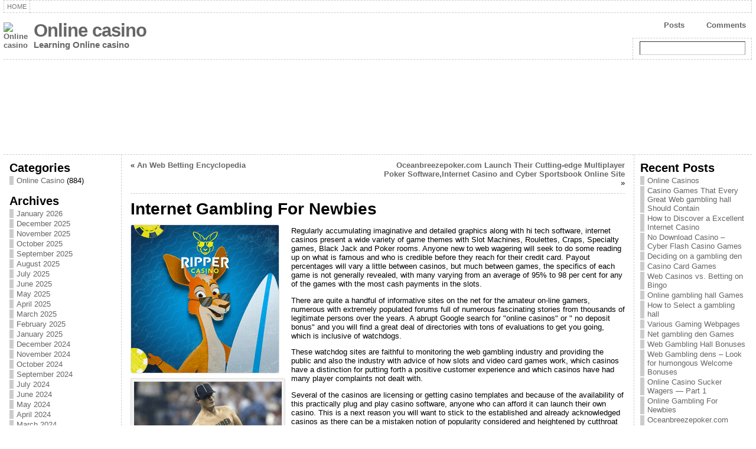

--- FILE ---
content_type: text/html; charset=UTF-8
request_url: http://evenbiggermoney.com/2023/03/13/internet-gambling-for-newbies-3/
body_size: 70236
content:
<!DOCTYPE html PUBLIC "-//W3C//DTD XHTML 1.0 Strict//EN" "http://www.w3.org/TR/xhtml1/DTD/xhtml1-strict.dtd">
<html xmlns="http://www.w3.org/1999/xhtml" dir="ltr" lang="en-US">
<head><meta http-equiv="Content-Type" content="text/html; charset=UTF-8" />
<meta http-equiv="X-UA-Compatible" content="IE=EmulateIE7" />
<title>Internet Gambling For Newbies &laquo; Online casino </title>
<link rel="shortcut icon" href="http://evenbiggermoney.com/wp-content/themes/atahualpa/images/favicon/20-favicon.ico" />
<link rel="canonical" href="http://evenbiggermoney.com/2023/03/13/internet-gambling-for-newbies-3/" />
<link rel="alternate" type="application/rss+xml" title="Online casino  RSS Feed" href="http://evenbiggermoney.com/feed/" />
<link rel="alternate" type="application/atom+xml" title="Online casino  Atom Feed" href="http://evenbiggermoney.com/feed/atom/" />
<link rel="pingback" href="http://evenbiggermoney.com/xmlrpc.php" />
<script type="text/javascript" src="http://evenbiggermoney.com/wp-includes/js/jquery/jquery.js?ver=1.2.6"></script>
<link rel="alternate" type="application/rss+xml" title="Online casino  &raquo; Internet Gambling For Newbies Comments Feed" href="http://evenbiggermoney.com/2023/03/13/internet-gambling-for-newbies-3/feed/" />
<script type='text/javascript' src='http://evenbiggermoney.com/wp-includes/js/comment-reply.js?ver=20090102'></script>
<link rel="EditURI" type="application/rsd+xml" title="RSD" href="http://evenbiggermoney.com/xmlrpc.php?rsd" />
<link rel="wlwmanifest" type="application/wlwmanifest+xml" href="http://evenbiggermoney.com/wp-includes/wlwmanifest.xml" /> 
<link rel='index' title='Online casino ' href='http://evenbiggermoney.com' />
<link rel='start' title='Useful Gaming Hints, Tricks' href='http://evenbiggermoney.com/2008/05/24/useful-gaming-hints-tricks/' />
<link rel='prev' title='Oceanbreezepoker.com Launch Their Cutting-edge Multiplayer Poker Software,Internet Casino and  Cyber Sportsbook Online Site' href='http://evenbiggermoney.com/2023/03/07/oceanbreezepoker-com-launch-their-cutting-edge-multiplayer-poker-softwareinternet-casino-and-cyber-sportsbook-online-site/' />
<link rel='next' title='An Web Betting Encyclopedia' href='http://evenbiggermoney.com/2023/03/27/an-web-betting-encyclopedia/' />
<meta name="generator" content="WordPress 2.8.4" />
<style type="text/css">body{text-align:center;margin:0;padding:0;font-family:tahoma,arial,sans-serif;font-size:0.8em;color:#000000;background:#ffffff}a:link,a:visited,a:active{color:#666666;font-weight:bold;text-decoration:none;}a:hover{color:#cc0000;font-weight:bold;text-decoration:underline;}ul,ol,dl,p,h1,h2,h3,h4,h5,h6{margin-top:10px;margin-bottom:10px;padding-top:0;padding-bottom:0}ul ul,ul ol,ol ul,ol ol{margin-top:0;margin-bottom:0}h1{font-size:2.15em;font-weight:bold}h2{font-size:1.85em;font-weight:bold}h3{font-size:1.6em;font-weight:bold;}h4{font-size:1.4em}h5{font-size:1.2em}h6{font-size:1em}code,pre{font-family:"Courier New",Courier,monospace;font-size:1em}pre{overflow:auto;word-wrap:normal;padding-bottom:1.5em;overflow-y:hidden;width:99%}abbr[title],acronym[title]{border-bottom:1px dotted}hr{display:block;height:2px;border:none;margin:0.5em auto;color:#cccccc;background-color:#cccccc}table{font-size:1em;}div.post,ul.commentlist li,ol.commentlist li{word-wrap:break-word;}pre,.wp_syntax{word-wrap:normal;}div#wrapper{text-align:center;margin-left:auto;margin-right:auto;display:block;width:99%}div#container{padding:0;width:auto;margin-left:auto;margin-right:auto;text-align:left;display:block}table#layout{font-size:100%;width:100%;table-layout:fixed}.colone{width:200px}.colone-inner{width:200px}.coltwo{width:100% }.colthree-inner{width:200px}.colthree{width:200px}td#header{width:auto;padding:0}table#logoarea,table#logoarea tr,table#logoarea td{margin:0;padding:0;background:none;border:0}table#logoarea{width:100%;border-spacing:0px}img.logo{display:block;margin:0 10px 0 0}td.logoarea-logo{width:1%}h1.blogtitle,h2.blogtitle{display:block;margin:0;padding:0;letter-spacing:-1px;line-height:1.0em;font-family:tahoma,arial,sans-serif;font-size:240%}h1.blogtitle a:link,h1.blogtitle a:visited,h1.blogtitle a:active,h2.blogtitle a:link,h2.blogtitle a:visited,h2.blogtitle a:active{text-decoration:none;color:#666666;font-weight:bold}h1.blogtitle a:hover,h2.blogtitle a:hover{text-decoration:none;color:#000000;font-weight:bold}p.tagline{margin:0;padding:0;font-size:1.2em;font-weight:bold;color:#666666}td.feed-icons{white-space:nowrap;}div.rss-box{height:1%;display:block;padding:10px 0 10px 10px;margin:0;width:280px}a.comments-icon{background:transparent url(http://evenbiggermoney.com/wp-content/themes/atahualpa/images/comment-feed-small.gif) no-repeat scroll 0;height:22px;line-height:22px;margin:0 10px 0 0;padding-left:27px;display:block;text-decoration:none;float:right;white-space:nowrap}a.posts-icon{background:transparent url(http://evenbiggermoney.com/wp-content/themes/atahualpa/images/post-feed-small.gif) no-repeat scroll 0;height:22px;line-height:22px;margin:0 10px 0 0;padding-left:25px;display:block;text-decoration:none;float:right;white-space:nowrap}a.email-icon{background:transparent url(http://evenbiggermoney.com/wp-content/themes/atahualpa/images/email-feed-small.gif) no-repeat scroll 0;height:22px;line-height:22px;margin:0 10px 0 0;padding-left:28px;display:block;text-decoration:none;float:right;white-space:nowrap}td.search-box{height:1%}div.searchbox{height:35px;border:1px dashed #cccccc;border-bottom:0;width:200px;margin:0;padding:0}div.searchbox-form{margin:5px 10px 5px 10px}div.horbar1,div.horbar2{font-size:1px;clear:both;display:block;position:relative;padding:0;margin:0;width:100%;}div.horbar1{height:5px;background:#ffffff;border-top:dashed 1px #cccccc}div.horbar2{height:5px;background:#ffffff;border-bottom:dashed 1px #cccccc}div.header-image-container{position:relative;margin:0;padding:0;height:150px;}div.opacityleft{position:absolute;z-index:2;top:0;left:0;background-color:#ffffff;height:150px;width:200px;filter:alpha(opacity=40);-moz-opacity:.40;opacity:.40}div.opacityright{position:absolute;z-index:2;top:0;right:0;background-color:#ffffff;height:150px;width:200px;filter:alpha(opacity=40);-moz-opacity:.40;opacity:.40}a.divclick:link,a.divclick:visited,a.divclick:active,a.divclick:hover{width:100%;height:100%;display:block;text-decoration:none}td#left{vertical-align:top;border-right:dashed 1px #CCCCCC;padding:10px 10px 10px 10px;background:#ffffff}td#left-inner{vertical-align:top;border-right:dashed 1px #CCCCCC;padding:10px 10px 10px 10px;background:#ffffff}td#right{vertical-align:top;border-left:dashed 1px #CCCCCC;padding:10px 10px 10px 10px;background:#ffffff}td#right-inner{vertical-align:top;border-left:dashed 1px #CCCCCC;padding:10px 10px 10px 10px;background:#ffffff}td#middle{vertical-align:top;width:100%;padding:10px 15px}td#footer{width:auto;background-color:#ffffff;border-top:dashed 1px #cccccc;padding:10px;text-align:center;color:#777777;font-size:95%}td#footer a:link,td#footer a:visited,td#footer a:active{text-decoration:none;color:#777777;font-weight:normal}td#footer a:hover{text-decoration:none;color:#777777;font-weight:normal}div.widget{display:block;width:auto;margin:0 0 15px 0}div.widget-title{display:block;width:auto}div.widget-title h3,td#left h3.tw-widgettitle,td#right h3.tw-widgettitle,td#left ul.tw-nav-list,td#right ul.tw-nav-list{padding:0;margin:0;font-size:1.6em;font-weight:bold}div.widget-content{display:block;width:auto}div.widget select{width:98%;margin-top:5px;}div.widget ul{list-style-type:none;margin:0;padding:0;width:auto}div.widget ul li{display:block;margin:2px 0 2px 0px;padding:0 0 0 5px;border-left:solid 7px #cccccc}div.widget ul li:hover,div.widget ul li.sfhover{display:block;width:auto;border-left:solid 7px #000000;}div.widget ul li ul li{margin:2px 0 2px 5px;padding:0 0 0 5px;border-left:solid 7px #cccccc;}div.widget ul li ul li:hover,div.widget ul li ul li.sfhover{border-left:solid 7px #000000;}div.widget ul li ul li ul li{margin:2px 0 2px 5px;padding:0 0 0 5px;border-left:solid 7px #cccccc;}div.widget ul li ul li ul li:hover,div.widget ul li ul li ul li.sfhover{border-left:solid 7px #000000;}div.widget ul li a:link,div.widget ul li a:visited,div.widget ul li a:active{text-decoration:none;font-weight:normal;color:#666666;font-weight:normal;}div.widget ul li ul li a:link,div.widget ul li ul li a:visited,div.widget ul li ul li a:active{color:#666666;font-weight:normal;}div.widget ul li ul li ul li a:link,div.widget ul li ul li ul li a:visited,div.widget ul li ul li ul li a:active{color:#666666;font-weight:normal;}div.widget ul li a:hover{color:#000000;}div.widget ul li ul li a:hover{color:#000000;}div.widget ul li ul li ul li a:hover{color:#000000;}div.widget ul li a:link,div.widget ul li a:visited,div.widget ul li a:active,div.widget ul li a:hover{display:inline}* html div.widget ul li a:link,* html div.widget ul li a:visited,* html div.widget ul li a:active,* html div.widget ul li a:hover{height:1%;} div.widget_pages ul li,div.widget_categories ul li{border-left:0 !important;padding:0 !important}div.widget_pages ul li a:link,div.widget_pages ul li a:visited,div.widget_pages ul li a:active,div.widget_categories ul li a:link,div.widget_categories ul li a:visited,div.widget_categories ul li a:active{padding:0 0 0 5px;border-left:solid 7px #cccccc}div.widget_pages ul li a:hover,div.widget_categories ul li a:hover{border-left:solid 7px #000000;}div.widget_pages ul li ul li a:link,div.widget_pages ul li ul li a:visited,div.widget_pages ul li ul li a:active,div.widget_categories ul li ul li a:link,div.widget_categories ul li ul li a:visited,div.widget_categories ul li ul li a:active{padding:0 0 0 5px;border-left:solid 7px #cccccc}div.widget_pages ul li ul li a:hover,div.widget_categories ul li ul li a:hover{border-left:solid 7px #000000;}div.widget_pages ul li ul li ul li a:link,div.widget_pages ul li ul li ul li a:visited,div.widget_pages ul li ul li ul li a:active,div.widget_categories ul li ul li ul li a:link,div.widget_categories ul li ul li ul li a:visited,div.widget_categories ul li ul li ul li a:active{padding:0 0 0 5px;border-left:solid 7px #cccccc}div.widget_pages ul li ul li ul li a:hover,div.widget_categories ul li ul li ul li a:hover{border-left:solid 7px #000000;}div.widget_pages ul li a:link,div.widget_pages ul li a:active,div.widget_pages ul li a:visited,div.widget_pages ul li a:hover{display:block !important}div.widget_categories ul li a:link,div.widget_categories ul li a:active,div.widget_categories ul li a:visited,div.widget_categories ul li a:hover{display:inline !important}table.subscribe{width:100%}table.subscribe td.email-text{padding:0 0 5px 0;vertical-align:top}table.subscribe td.email-field{padding:0;width:100%}table.subscribe td.email-button{padding:0 0 0 5px}table.subscribe td.post-text{padding:7px 0 0 0;vertical-align:top}table.subscribe td.comment-text{padding:7px 0 0 0;vertical-align:top}div.post,div.page{display:block;margin:0 0 30px 0}div.sticky{background:#eee url(http://evenbiggermoney.com/wp-content/themes/atahualpa/images/sticky.gif) 99% 5% no-repeat;border:dashed 1px #cccccc;padding:10px}div.post-kicker{margin:0 0 5px 0}div.post-kicker a:link,div.post-kicker a:visited,div.post-kicker a:active{color:#000000;text-decoration:none;text-transform:uppercase}div.post-kicker a:hover{color:#cc0000}div.post-headline{}div.post-headline h1,div.post-headline h2{margin:0;padding:0;padding:0;margin:0}div.post-headline h2 a:link,div.post-headline h2 a:visited,div.post-headline h2 a:active,div.post-headline h1 a:link,div.post-headline h1 a:visited,div.post-headline h1 a:active{color:#666666;text-decoration:none}div.post-headline h2 a:hover,div.post-headline h1 a:hover{color:#000000;text-decoration:none}div.post-byline{margin:5px 0 10px 0}div.post-byline a:link,div.post-byline a:visited,div.post-byline a:active{}div.post-byline a:hover{}div.post-bodycopy{}div.post-bodycopy p{margin:1em 0;padding:0;display:block}div.post-pagination{}div.post-footer{clear:both;display:block;margin:0;padding:5px;background:#eeeeee;color:#666;line-height:18px}div.post-footer a:link,div.post-footer a:visited,div.post-footer a:active{color:#333;font-weight:normal;text-decoration:none}div.post-footer a:hover{color:#333;font-weight:normal;text-decoration:underline}div.post-kicker img,div.post-byline img,div.post-footer img{border:0;padding:0;margin:0 0 -1px 0;background:none}span.post-ratings{display:inline-block;width:auto;white-space:nowrap}div.navigation-top{display:block;width:100%;margin:0 0 10px 0;padding:0 0 10px 0;border-bottom:dashed 1px #cccccc}div.navigation-middle{display:block;width:100%;margin:10px 0 20px 0;padding:10px 0 10px 0;border-top:dashed 1px #cccccc;border-bottom:dashed 1px #cccccc}div.navigation-bottom{display:block;width:100%;margin:20px 0 0 0;padding:10px 0 0 0;border-top:dashed 1px #cccccc}div.navigation-comments-above{display:block;width:100%;margin:0 0 10px 0;padding:5px 0 5px 0}div.navigation-comments-below{display:block;width:100%;margin:0 0 10px 0;padding:5px 0 5px 0}div.older{float:left;width:49%;text-align:left;margin:0;padding:0}div.newer{float:right;width:49%;text-align:right;margin:0;padding:0;}div.older-home{float:left;width:45%;text-align:left;margin:0;padding:0}div.newer-home{float:right;width:45%;text-align:right;margin:0;padding:0;}div.home{float:left;width:9%;text-align:center;margin:0;padding:0}form,.feedburner-email-form{margin:0;padding:0;}fieldset{border:1px solid #cccccc;width:auto;padding:0.35em 0.625em 0.75em;display:block;}legend{color:#000000;background:#f4f4f4;border:1px solid #cccccc;padding:2px 6px;margin-bottom:15px;}form p{margin:5px 0 0 0;padding:0;}label{margin-right:0.5em;font-family:arial;cursor:pointer;}input.text,input.textbox,input.password,input.file,input.TextField,textarea{padding:3px;color:#000000;border-top:solid 1px #333333;border-left:solid 1px #333333;border-right:solid 1px #999999;border-bottom:solid 1px #cccccc;background:url(http://evenbiggermoney.com/wp-content/themes/atahualpa/images/inputbackgr.gif) top left no-repeat}textarea{width:96%;}input.inputblur{color:#777777;width:95%}input.inputfocus{color:#000000;width:95%}input.highlight,textarea.highlight{background:#e8eff7;border-color:#37699f}.button,.Button{padding:0 2px;height:24px;line-height:16px;background-color:#777777;color:#ffffff;border:solid 2px #555555;font-weight:bold}.buttonhover{padding:0 2px;cursor:pointer;background-color:#6b9c6b;color:#ffffff;border:solid 2px #496d49}form#commentform input#submit{padding:4px 10px 4px 10px;font-size:1.2em;line-height:1.5em;height:36px}table.searchform{width:100%}table.searchform td.searchfield{padding:0;width:100%}table.searchform td.searchbutton{padding:0 0 0 5px}table.searchform td.searchbutton input{padding:0 0 0 5px}blockquote{height:1%;display:block;clear:both;color:#555555;padding:1em 1em;background:#f4f4f4;border:solid 1px #e1e1e1}blockquote blockquote{height:1%;display:block;clear:both;color:#444444;padding:1em 1em;background:#e1e1e1;border:solid 1px #d3d3d3}div.post table{border-collapse:collapse;margin:10px 0}div.post table caption{width:auto;margin:0 auto;background:#eeeeee;border:#999999;padding:4px 8px;color:#666666}div.post table th{background:#888888;color:#ffffff;font-weight:bold;font-size:90%;padding:4px 8px;border:solid 1px #ffffff;text-align:left}div.post table td{padding:4px 8px;background-color:#ffffff;border-bottom:1px solid #dddddd;text-align:left}div.post table tfoot td{}div.post table tr.alt td{background:#f4f4f4}div.post table tr.over td{background:#e2e2e2}#calendar_wrap{padding:0;border:none}table#wp-calendar{width:100%;font-size:90%;border-collapse:collapse;background-color:#ffffff;margin:0 auto}table#wp-calendar caption{width:auto;background:#eeeeee;border:none;;padding:3px;margin:0 auto;font-size:1em}table#wp-calendar th{border:solid 1px #eeeeee;background-color:#999999;color:#ffffff;font-weight:bold;padding:2px;text-align:center}table#wp-calendar td{padding:0;line-height:18px;background-color:#ffffff;border:1px solid #dddddd;text-align:center}table#wp-calendar tfoot td{border:solid 1px #eeeeee;background-color:#eeeeee}table#wp-calendar td a{display:block;background-color:#eeeeee;width:100%;height:100%;padding:0}div#respond{margin:25px 0;padding:25px;background:#eee;-moz-border-radius:8px;-khtml-border-radius:8px;-webkit-border-radius:8px;border-radius:8px;}p.thesetags{margin:10px 0}h3.reply{margin:0;padding:0 0 10px 0}ol.commentlist{margin:15px 0 25px 0;list-style-type:none;padding:0;display:block;border-top:dotted 1px #cccccc}ol.commentlist li{padding:15px 10px;display:block;height:1%;margin:0;background-color:#ffffff;border-bottom:dotted 1px #cccccc}ol.commentlist li.alt{display:block;height:1%;background-color:#eeeeee;border-bottom:dotted 1px #cccccc}ol.commentlist li.authorcomment{display:block;height:1%;background-color:#ffecec}ol.commentlist span.authorname{font-weight:bold;font-size:110%}ol.commentlist span.commentdate{color:#666666;font-size:90%;margin-bottom:5px;display:block}ol.commentlist span.editcomment{display:block}ol.commentlist li p{margin:2px 0 5px 0}div.comment-number{float:right;font-size:2em;line-height:2em;font-family:georgia,serif;font-weight:bold;color:#ddd;margin:-10px 0 0 0;position:relative;height:1%}div.comment-number a:link,div.comment-number a:visited,div.comment-number a:active{color:#ccc}textarea#comment{width:98%;margin:10px 0;display:block}ul.commentlist{margin:15px 0 15px 0;list-style-type:none;padding:0;display:block;border-top:dotted 1px #cccccc}ul.commentlist ul{margin:0;border:none;list-style-type:none;padding:0}ul.commentlist li{padding:0;margin:0;display:block;clear:both;height:1%;}ul.commentlist ul.children li{margin-left:30px}ul.commentlist div.comment-container{padding:10px;margin:0}ul.children div.comment-container{background-color:transparent;border:dotted 1px #ccc;padding:10px;margin:0 10px 8px 0;-moz-border-radius:5px;-khtml-border-radius:5px;-webkit-border-radius:5px;border-radius:5px}ul.children div.bypostauthor{}ul.commentlist li.thread-even{background-color:#ffffff;border-bottom:dotted 1px #cccccc}ul.commentlist li.thread-odd{background-color:#eeeeee;border-bottom:dotted 1px #cccccc}ul.commentlist div.bypostauthor{background-color:#ffecec}ul.children div.bypostauthor{border:dotted 1px #ffbfbf}ul.commentlist span.authorname{font-size:110%}div.comment-meta a:link,div.comment-meta a:visited,div.comment-meta a:active,div.comment-meta a:hover{font-weight:normal}div#cancel-comment-reply{margin:-5px 0 10px 0}div.comment-number{float:right;font-size:2em;line-height:2em;font-family:georgia,serif;font-weight:bold;color:#ddd;margin:-10px 0 0 0;position:relative;height:1%}div.comment-number a:link,div.comment-number a:visited,div.comment-number a:active{color:#ccc}.page-numbers{padding:2px 6px;border:solid 1px #000000;-moz-border-radius:6px;-khtml-border-radius:6px;-webkit-border-radius:6px;border-radius:6px}span.current{background:#ddd}a.prev,a.next{border:none}a.page-numbers:link,a.page-numbers:visited,a.page-numbers:active{text-decoration:none;color:#666666;border-color:#666666}a.page-numbers:hover{text-decoration:none;color:#cc0000;border-color:#cc0000}div.xhtml-tags{display:none}abbr em{border:none !important;border-top:dashed 1px #aaa !important;display:-moz-inline-box !important;display:inline-block !important;background:url(http://evenbiggermoney.com/wp-content/themes/atahualpa/images/commentluv.gif) 0% 90% no-repeat;margin-top:8px;padding:5px 5px 2px 20px !important;font-style:normal}p.subscribe-to-comments{margin-bottom:10px}div#gsHeader{display:none;}div.g2_column{margin:0 !important;width:100% !important;font-size:1.2em}div#gsNavBar{border-top-width:0 !important}p.giDescription{font-size:1.2em;line-height:1 !important}p.giTitle{margin:0.3em 0 !important;font-size:1em;font-weight:normal;color:#666}div#wp-email img{border:0;padding:0}div#wp-email input,div#wp-email textarea{margin-top:5px;margin-bottom:2px}div#wp-email p{margin-bottom:10px}input#wp-email-submit{padding:0;font-size:30px;height:50px;line-height:50px;overflow:visible;}img.WP-EmailIcon{vertical-align:text-bottom !important}.tw-accordion .tw-widgettitle,.tw-accordion .tw-widgettitle:hover,.tw-accordion .tw-hovered,.tw-accordion .selected,.tw-accordion .selected:hover{background:transparent !important;background-image:none !important}.tw-accordion .tw-widgettitle span{padding-left:0 !important}.tw-accordion h3.tw-widgettitle{border-bottom:solid 1px #ccc}.tw-accordion h3.selected{border-bottom:none}td#left .without_title,td#right .without_title{margin-top:0;margin-bottom:0}ul.tw-nav-list{border-bottom:solid 1px #999;display:block;margin-bottom:5px !important}td#left ul.tw-nav-list li,td#right ul.tw-nav-list li{padding:0 0 1px 0;margin:0 0 -1px 5px;border:solid 1px #ccc;border-bottom:none;-moz-border-radius:5px;-khtml-border-radius:5px;-webkit-border-radius:5px;border-radius:5px;-moz-border-radius-bottomright:0;-moz-border-radius-bottomleft:0;-webkit-border-bottom-right-radius:0;-webkit-border-bottom-left-radius:0;border-bottom-right-radius:0;border-bottom-left-radius:0;background:#eee}td#left ul.tw-nav-list li.ui-tabs-selected,td#right ul.tw-nav-list li.ui-tabs-selected{background:none;border:solid 1px #999;border-bottom:solid 1px #fff !important}ul.tw-nav-list li a:link,ul.tw-nav-list li a:visited,ul.tw-nav-list li a:active,ul.tw-nav-list li a:hover{padding:0 8px !important;background:none;border-left:none !important;outline:none}td#left ul.tw-nav-list li.ui-tabs-selected a,td#left li.ui-tabs-selected a:hover,td#right ul.tw-nav-list li.ui-tabs-selected a,td#right li.ui-tabs-selected a:hover{color:#000000;text-decoration:none;font-weight:bold;background:none !important;outline:none}td#left .ui-tabs-panel,td#right .ui-tabs-panel{margin:0;padding:0}img{border:0}#dbem-location-map img{background:none !important}.post img{padding:5px;border:solid 1px #dddddd;background-color:#f3f3f3;-moz-border-radius:3px;-khtml-border-radius:3px;-webkit-border-radius:3px;border-radius:3px;}.post img.size-full{max-width:96%;width:auto 100%;margin:5px 0 5px 0}div.post img[class~=size-full]{height:auto;}.post img.alignleft{float:left;margin:10px 10px 5px 0;}.post img.alignright{float:right;margin:10px 0 5px 10px;}.post img.aligncenter{display:block;margin:10px auto}.aligncenter,div.aligncenter{display:block;margin-left:auto;margin-right:auto}.alignleft,div.alignleft{float:left;margin:10px 10px 5px 0}.alignright,div.alignright{float:right;margin:10px 0 5px 10px}div.archives-page img{border:0;padding:0;background:none;margin-bottom:0;vertical-align:-10%}.wp-caption{max-width:96%;width:auto 100%;height:auto;display:block;border:1px solid #dddddd;text-align:center;background-color:#f3f3f3;padding-top:4px;margin:10px 0 0 0;-moz-border-radius:3px;-khtml-border-radius:3px;-webkit-border-radius:3px;border-radius:3px;}* html .wp-caption{height:100%;}.wp-caption img{margin:0 !important;padding:0 !important;border:0 none !important}.wp-caption p.wp-caption-text{font-size:0.8em;line-height:13px;padding:2px 4px 5px;margin:0;color:#666666}img.wp-smiley{float:none;border:none !important;margin:0 1px -1px 1px;padding:0 !important;background:none !important}img.avatar{float:left;display:block;margin:0 8px 1px 0;padding:3px;border:solid 1px #ddd;background-color:#f3f3f3;-moz-border-radius:3px;-khtml-border-radius:3px;-webkit-border-radius:3px;border-radius:3px;}#comment_quicktags{text-align:left;padding:10px 0 2px 0;display:block}#comment_quicktags input.ed_button{background:#f4f4f4;border:2px solid #cccccc;color:#444444;margin:2px 4px 2px 0;width:auto;padding:0 4px;height:24px;line-height:16px}#comment_quicktags input.ed_button_hover{background:#dddddd;border:2px solid #666666;color:#000000;margin:2px 4px 2px 0;width:auto;padding:0 4px;height:24px;line-height:16px;cursor:pointer}#comment_quicktags #ed_strong{font-weight:bold}#comment_quicktags #ed_em{font-style:italic}@media print{body{background:white;color:black;margin:0;font-size:10pt !important;font-family:arial,sans-serif;}div.post-footer{line-height:normal !important;color:#555 !important;font-size:9pt !important}a:link,a:visited,a:active,a:hover{text-decoration:underline !important;color:#000}h2{color:#000;font-size:14pt !important;font-weight:normal !important}h3{color:#000;font-size:12pt !important;}#header,#footer,.colone,.colthree,.navigation,.navigation-top,.navigation-middle,.navigation-bottom,.wp-pagenavi-navigation,#comment,#respond,.remove-for-print{display:none}td#left,td#right{width:0}td#middle{width:100%}*:lang(en) td#left{display:none}*:lang(en) td#right{display:none}td#left:empty{display:none}td#right:empty{display:none}}ul.rMenu,ul.rMenu ul,ul.rMenu li,ul.rMenu a{display:block;margin:0;padding:0}ul.rMenu,ul.rMenu li,ul.rMenu ul{list-style:none}ul.rMenu ul{display:none}ul.rMenu li{position:relative;z-index:1}ul.rMenu li:hover{z-index:999}ul.rMenu li:hover > ul{display:block;position:absolute} ul.rMenu-hor li{float:left;width:auto}ul.rMenu-hRight li{float:right}ul.rMenu-ver li{float:none}div#menu1 ul.rMenu-ver,div#menu1 ul.rMenu-ver ul{width:11em}div#menu2 ul.rMenu-ver,div#menu2 ul.rMenu-ver ul{width:11em}ul.rMenu-wide{width:100%}ul.rMenu-vRight{float:right}ul.rMenu-lFloat{float:left}ul.rMenu-noFloat{float:none}div.rMenu-center ul.rMenu{float:left;position:relative;left:50%}div.rMenu-center ul.rMenu li{position:relative;left:-50%}div.rMenu-center ul.rMenu li li{left:auto}ul.rMenu-hor ul{top:auto;right:auto;left:auto;margin-top:-1px}ul.rMenu-hor ul ul{margin-top:0;margin-left:0px}ul.rMenu-ver ul{left:100%;right:auto;top:auto;top:0}ul.rMenu-vRight ul,ul.rMenu-hRight ul.rMenu-ver ul{left:-100%;right:auto;top:auto}ul.rMenu-hRight ul{left:auto;right:0;top:auto;margin-top:-1px}div#menu1 ul.rMenu{background:#ffffff;border:dashed 1px #cccccc;border-left:none}div#menu2 ul.rMenu{background:#777777;border:solid 1px #000000;border-left:none}div#menu1 ul.rMenu li a{border:dashed 1px #cccccc}div#menu2 ul.rMenu li a{border:solid 1px #000000}ul.rMenu-hor li{margin-bottom:-1px;margin-top:-1px;margin-left:-1px}ul#rmenu li{}ul#rmenu li ul li{}ul.rMenu-hor{padding-left:1px }ul.rMenu-ver li{margin-left:0;margin-top:-1px}div#menu1 ul.rMenu-ver{border-top:dashed 1px #cccccc}div#menu2 ul.rMenu-ver{border-top:solid 1px #000000}div#menu1 ul.rMenu li a{padding:4px 5px}div#menu2 ul.rMenu li a{padding:4px 5px}div#menu1 ul.rMenu li a:link,div#menu1 ul.rMenu li a:hover,div#menu1 ul.rMenu li a:visited,div#menu1 ul.rMenu li a:active{text-decoration:none;margin:0;padding:4px 5px;color:#777777;text-transform:uppercase;font:11px Arial,Verdana,sans-serif}div#menu2 ul.rMenu li a:link,div#menu2 ul.rMenu li a:hover,div#menu2 ul.rMenu li a:visited,div#menu2 ul.rMenu li a:active{text-decoration:none;margin:0;padding:4px 5px;color:#ffffff;text-transform:uppercase;font:11px Arial,Verdana,sans-serif;}div#menu1 ul.rMenu li{background-color:#ffffff}div#menu2 ul.rMenu li{background-color:#777777}div#menu1 ul.rMenu li:hover,div#menu1 ul.rMenu li.sfhover{background-color:#dddddd}div#menu2 ul.rMenu li:hover,div#menu2 ul.rMenu li.sfhover{background-color:#000000}div#menu1 ul.rMenu li.current_page_item a:link,div#menu1 ul.rMenu li.current_page_item a:active,div#menu1 ul.rMenu li.current_page_item a:hover,div#menu1 ul.rMenu li.current_page_item a:visited,div#menu1 ul.rMenu li.current_page_item > a:link,div#menu1 ul.rMenu li.current_page_item > a:active,div#menu1 ul.rMenu li.current_page_item > a:hover,div#menu1 ul.rMenu li.current_page_item > a:visited,div#menu1 ul.rMenu li a:hover{background-color:#eeeeee;color:#000000}div#menu2 ul.rMenu li.current_page_item a:link,div#menu2 ul.rMenu li.current_page_item a:active,div#menu2 ul.rMenu li.current_page_item a:hover,div#menu2 ul.rMenu li.current_page_item a:visited,div#menu2 ul.rMenu li.current_page_item > a:link,div#menu2 ul.rMenu li.current_page_item > a:active,div#menu2 ul.rMenu li.current_page_item > a:hover,div#menu2 ul.rMenu li.current_page_item > a:visited,div#menu2 ul.rMenu li a:hover{background-color:#cc0000;color:#ffffff}div#menu1 ul.rMenu li.rMenu-expand a,div#menu1 ul.rMenu li.rMenu-expand li.rMenu-expand a,div#menu1 ul.rMenu li.rMenu-expand li.rMenu-expand li.rMenu-expand a,div#menu1 ul.rMenu li.rMenu-expand li.rMenu-expand li.rMenu-expand li.rMenu-expand a,div#menu1 ul.rMenu li.rMenu-expand li.rMenu-expand li.rMenu-expand li.rMenu-expand li.rMenu-expand a,div#menu1 ul.rMenu li.rMenu-expand li.rMenu-expand li.rMenu-expand li.rMenu-expand li.rMenu-expand li.rMenu-expand a,div#menu1 ul.rMenu li.rMenu-expand li.rMenu-expand li.rMenu-expand li.rMenu-expand li.rMenu-expand li.rMenu-expand li.rMenu-expand a,div#menu1 ul.rMenu li.rMenu-expand li.rMenu-expand li.rMenu-expand li.rMenu-expand li.rMenu-expand li.rMenu-expand li.rMenu-expand li.rMenu-expand a,div#menu1 ul.rMenu li.rMenu-expand li.rMenu-expand li.rMenu-expand li.rMenu-expand li.rMenu-expand li.rMenu-expand li.rMenu-expand li.rMenu-expand li.rMenu-expand a,div#menu1 ul.rMenu li.rMenu-expand li.rMenu-expand li.rMenu-expand li.rMenu-expand li.rMenu-expand li.rMenu-expand li.rMenu-expand li.rMenu-expand li.rMenu-expand li.rMenu-expand a{padding-right:15px;padding-left:5px;background-repeat:no-repeat;background-position:100% 50%;background-image:url(http://evenbiggermoney.com/wp-content/themes/atahualpa/images/expand-right.gif)}div#menu2 ul.rMenu li.rMenu-expand a,div#menu2 ul.rMenu li.rMenu-expand li.rMenu-expand a,div#menu2 ul.rMenu li.rMenu-expand li.rMenu-expand li.rMenu-expand a,div#menu2 ul.rMenu li.rMenu-expand li.rMenu-expand li.rMenu-expand li.rMenu-expand a,div#menu2 ul.rMenu li.rMenu-expand li.rMenu-expand li.rMenu-expand li.rMenu-expand li.rMenu-expand a,div#menu2 ul.rMenu li.rMenu-expand li.rMenu-expand li.rMenu-expand li.rMenu-expand li.rMenu-expand li.rMenu-expand a,div#menu2 ul.rMenu li.rMenu-expand li.rMenu-expand li.rMenu-expand li.rMenu-expand li.rMenu-expand li.rMenu-expand li.rMenu-expand a,div#menu2 ul.rMenu li.rMenu-expand li.rMenu-expand li.rMenu-expand li.rMenu-expand li.rMenu-expand li.rMenu-expand li.rMenu-expand li.rMenu-expand a,div#menu2 ul.rMenu li.rMenu-expand li.rMenu-expand li.rMenu-expand li.rMenu-expand li.rMenu-expand li.rMenu-expand li.rMenu-expand li.rMenu-expand li.rMenu-expand a,div#menu2 ul.rMenu li.rMenu-expand li.rMenu-expand li.rMenu-expand li.rMenu-expand li.rMenu-expand li.rMenu-expand li.rMenu-expand li.rMenu-expand li.rMenu-expand li.rMenu-expand a{padding-right:15px;padding-left:5px;background-repeat:no-repeat;background-position:100% 50%;background-image:url(http://evenbiggermoney.com/wp-content/themes/atahualpa/images/expand-right-white.gif)}ul.rMenu-vRight li.rMenu-expand a,ul.rMenu-vRight li.rMenu-expand li.rMenu-expand a,ul.rMenu-vRight li.rMenu-expand li.rMenu-expand li.rMenu-expand a,ul.rMenu-vRight li.rMenu-expand li.rMenu-expand li.rMenu-expand li.rMenu-expand a,ul.rMenu-vRight li.rMenu-expand li.rMenu-expand li.rMenu-expand li.rMenu-expand li.rMenu-expand a,ul.rMenu-vRight li.rMenu-expand li.rMenu-expand li.rMenu-expand li.rMenu-expand li.rMenu-expand li.rMenu-expand a,ul.rMenu-vRight li.rMenu-expand li.rMenu-expand li.rMenu-expand li.rMenu-expand li.rMenu-expand li.rMenu-expand li.rMenu-expand a,ul.rMenu-vRight li.rMenu-expand li.rMenu-expand li.rMenu-expand li.rMenu-expand li.rMenu-expand li.rMenu-expand li.rMenu-expand li.rMenu-expand a,ul.rMenu-vRight li.rMenu-expand li.rMenu-expand li.rMenu-expand li.rMenu-expand li.rMenu-expand li.rMenu-expand li.rMenu-expand li.rMenu-expand li.rMenu-expand a,ul.rMenu-vRight li.rMenu-expand li.rMenu-expand li.rMenu-expand li.rMenu-expand li.rMenu-expand li.rMenu-expand li.rMenu-expand li.rMenu-expand li.rMenu-expand li.rMenu-expand a,ul.rMenu-hRight li.rMenu-expand a,ul.rMenu-hRight li.rMenu-expand li.rMenu-expand a,ul.rMenu-hRight li.rMenu-expand li.rMenu-expand li.rMenu-expand a,ul.rMenu-hRight li.rMenu-expand li.rMenu-expand li.rMenu-expand li.rMenu-expand a,ul.rMenu-hRight li.rMenu-expand li.rMenu-expand li.rMenu-expand li.rMenu-expand li.rMenu-expand a,ul.rMenu-hRight li.rMenu-expand li.rMenu-expand li.rMenu-expand li.rMenu-expand li.rMenu-expand li.rMenu-expand a,ul.rMenu-hRight li.rMenu-expand li.rMenu-expand li.rMenu-expand li.rMenu-expand li.rMenu-expand li.rMenu-expand li.rMenu-expand a,ul.rMenu-hRight li.rMenu-expand li.rMenu-expand li.rMenu-expand li.rMenu-expand li.rMenu-expand li.rMenu-expand li.rMenu-expand li.rMenu-expand a,ul.rMenu-hRight li.rMenu-expand li.rMenu-expand li.rMenu-expand li.rMenu-expand li.rMenu-expand li.rMenu-expand li.rMenu-expand li.rMenu-expand li.rMenu-expand a,ul.rMenu-hRight li.rMenu-expand li.rMenu-expand li.rMenu-expand li.rMenu-expand li.rMenu-expand li.rMenu-expand li.rMenu-expand li.rMenu-expand li.rMenu-expand li.rMenu-expand a{padding-right:5px;padding-left:20px;background-image:url(http://evenbiggermoney.com/wp-content/themes/atahualpa/images/expand-left.gif);background-repeat:no-repeat;background-position:-5px 50%}div#menu1 ul.rMenu-hor li.rMenu-expand a{padding-left:5px;padding-right:15px !important;background-position:100% 50%;background-image:url(http://evenbiggermoney.com/wp-content/themes/atahualpa/images/expand-down.gif)}div#menu2 ul.rMenu-hor li.rMenu-expand a{padding-left:5px;padding-right:15px !important;background-position:100% 50%;background-image:url(http://evenbiggermoney.com/wp-content/themes/atahualpa/images/expand-down-white.gif)}div#menu1 ul.rMenu li.rMenu-expand li a,div#menu1 ul.rMenu li.rMenu-expand li.rMenu-expand li a,div#menu1 ul.rMenu li.rMenu-expand li.rMenu-expand li.rMenu-expand li a,div#menu1 ul.rMenu li.rMenu-expand li.rMenu-expand li.rMenu-expand li.rMenu-expand li a,div#menu1 ul.rMenu li.rMenu-expand li.rMenu-expand li.rMenu-expand li.rMenu-expand li.rMenu-expand li a{background-image:none;padding-right:5px;padding-left:5px}div#menu2 ul.rMenu li.rMenu-expand li a,div#menu2 ul.rMenu li.rMenu-expand li.rMenu-expand li a,div#menu2 ul.rMenu li.rMenu-expand li.rMenu-expand li.rMenu-expand li a,div#menu2 ul.rMenu li.rMenu-expand li.rMenu-expand li.rMenu-expand li.rMenu-expand li a,div#menu2 ul.rMenu li.rMenu-expand li.rMenu-expand li.rMenu-expand li.rMenu-expand li.rMenu-expand li a{background-image:none;padding-right:5px;padding-left:5px}* html ul.rMenu{display:inline-block;display:block;position:relative;position:static}* html ul.rMenu ul{float:left;float:none}ul.rMenu ul{}* html ul.rMenu-ver li,* html ul.rMenu-hor li ul.rMenu-ver li{width:100%;float:left;clear:left}*:first-child+html ul.rMenu-ver > li{width:100%;float:left;clear:left}ul.rMenu li a{position:relative;min-width:0}* html ul.rMenu-hor li{width:11em;width:auto}* html div.rMenu-center{position:relative;z-index:1}* html ul.rMenu ul{display:block;position:absolute}* html ul.rMenu ul,* html ul.rMenu-hor ul,* html ul.rMenu-ver ul,* html ul.rMenu-vRight ul,* html ul.rMenu-hRight ul.rMenu-ver ul,* html ul.rMenu-hRight ul{left:-10000px}* html ul.rMenu li.sfhover{z-index:999}* html ul.rMenu li.sfhover ul{left:auto}* html ul.rMenu li.sfhover ul ul,* html ul.rMenu li.sfhover ul ul ul,* html ul.rMenu li.sfhover ul ul ul ul,* html ul.rMenu li.sfhover ul ul ul ul ul,* html ul.rMenu li.sfhover ul ul ul ul ul ul{display:none}* html ul.rMenu li.sfhover ul,* html ul.rMenu li li.sfhover ul,* html ul.rMenu li li li.sfhover ul,* html ul.rMenu li li li li.sfhover ul,* html ul.rMenu li li li li li.sfhover ul{display:block}* html ul.rMenu-ver li.sfhover ul{left:100%}* html ul.rMenu-vRight li.sfhover ul,* html ul.rMenu-hRight ul.rMenu-ver li.sfhover ul{left:-100%}* html ul.rMenu iframe{position:absolute;left:0;top:0;z-index:-1}* html ul.rMenu{margin-left:1px}* html ul.rMenu ul,* html ul.rMenu ul ul,* html ul.rMenu ul ul ul,* html ul.rMenu ul ul ul ul{margin-left:0}.clearfix:after{content:".";display:block;height:0;clear:both;visibility:hidden}.clearfix{min-width:0;display:inline-block;display:block}* html .clearfix{height:1%;}.clearboth{clear:both;height:1%;font-size:1%;line-height:1%;display:block;padding:0;margin:0}</style><script type="text/javascript">/* IE5.5+ PNG Alpha Fix v2.0 Alpha: Background Tiling Support
   (c) 2008 Angus Turnbull http://www.twinhelix.com

   This is licensed under the GNU LGPL, version 2.1 or later.
   For details, see: http://creativecommons.org/licenses/LGPL/2.1/  */

   
var IEPNGFix = window.IEPNGFix || {};

IEPNGFix.tileBG = function(elm, pngSrc, ready) {
	/* Params: A reference to a DOM element, the PNG src file pathname, and a
	   hidden "ready-to-run" passed when called back after image preloading. */

	var data = this.data[elm.uniqueID],
		elmW = Math.max(elm.clientWidth, elm.scrollWidth),
		elmH = Math.max(elm.clientHeight, elm.scrollHeight),
		bgX = elm.currentStyle.backgroundPositionX,
		bgY = elm.currentStyle.backgroundPositionY,
		bgR = elm.currentStyle.backgroundRepeat;

	/* Cache of DIVs created per element, and image preloader/data. */
	if (!data.tiles) {
		data.tiles = {
			elm: elm,
			src: '',
			cache: [],
			img: new Image(),
			old: {}
		};
	}
	var tiles = data.tiles,
		pngW = tiles.img.width,
		pngH = tiles.img.height;

	if (pngSrc) {
		if (!ready && pngSrc != tiles.src) {
			/* New image? Preload it with a callback to detect dimensions. */
			tiles.img.onload = function() {
				this.onload = null;
				IEPNGFix.tileBG(elm, pngSrc, 1);
			};
			return tiles.img.src = pngSrc;
		}
	} else {
		/* No image? */
		if (tiles.src) ready = 1;
		pngW = pngH = 0;
	}
	tiles.src = pngSrc;

	if (!ready && elmW == tiles.old.w && elmH == tiles.old.h &&
		bgX == tiles.old.x && bgY == tiles.old.y && bgR == tiles.old.r) {
		return;
	}

	/* Convert English and percentage positions to pixels. */
	var pos = {
			top: '0%',
			left: '0%',
			center: '50%',
			bottom: '100%',
			right: '100%'
		},
		x,
		y,
		pc;
	x = pos[bgX] || bgX;
	y = pos[bgY] || bgY;
	if (pc = x.match(/(\d+)%/)) {
		x = Math.round((elmW - pngW) * (parseInt(pc[1]) / 100));
	}
	if (pc = y.match(/(\d+)%/)) {
		y = Math.round((elmH - pngH) * (parseInt(pc[1]) / 100));
	}
	x = parseInt(x);
	y = parseInt(y);

	/* Handle backgroundRepeat. */
	var repeatX = { 'repeat': 1, 'repeat-x': 1 }[bgR],
		repeatY = { 'repeat': 1, 'repeat-y': 1 }[bgR];
	if (repeatX) {
		x %= pngW;
		if (x > 0) x -= pngW;
	}
	if (repeatY) {
		y %= pngH;
		if (y > 0) y -= pngH;
	}

	/* Go! */
	this.hook.enabled = 0;
	if (!({ relative: 1, absolute: 1 }[elm.currentStyle.position])) {
		elm.style.position = 'relative';
	}
	var count = 0,
		xPos,
		maxX = repeatX ? elmW : x + 0.1,
		yPos,
		maxY = repeatY ? elmH : y + 0.1,
		d,
		s,
		isNew;
	if (pngW && pngH) {
		for (xPos = x; xPos < maxX; xPos += pngW) {
			for (yPos = y; yPos < maxY; yPos += pngH) {
				isNew = 0;
				if (!tiles.cache[count]) {
					tiles.cache[count] = document.createElement('div');
					isNew = 1;
				}
				var clipR = (xPos + pngW > elmW ? elmW - xPos : pngW),
					clipB = (yPos + pngH > elmH ? elmH - yPos : pngH);
				d = tiles.cache[count];
				s = d.style;
				s.behavior = 'none';
				s.left = xPos + 'px';
				s.top = yPos + 'px';
				s.width = clipR + 'px';
				s.height = clipB + 'px';
				s.clip = 'rect(' +
					(yPos < 0 ? 0 - yPos : 0) + 'px,' +
					clipR + 'px,' +
					clipB + 'px,' +
					(xPos < 0 ? 0 - xPos : 0) + 'px)';
				s.display = 'block';
				if (isNew) {
					s.position = 'absolute';
					s.zIndex = -999;
					if (elm.firstChild) {
						elm.insertBefore(d, elm.firstChild);
					} else {
						elm.appendChild(d);
					}
				}
				this.fix(d, pngSrc, 0);
				count++;
			}
		}
	}
	while (count < tiles.cache.length) {
		this.fix(tiles.cache[count], '', 0);
		tiles.cache[count++].style.display = 'none';
	}

	this.hook.enabled = 1;

	/* Cache so updates are infrequent. */
	tiles.old = {
		w: elmW,
		h: elmH,
		x: bgX,
		y: bgY,
		r: bgR
	};
};


IEPNGFix.update = function() {
	/* Update all PNG backgrounds. */
	for (var i in IEPNGFix.data) {
		var t = IEPNGFix.data[i].tiles;
		if (t && t.elm && t.src) {
			IEPNGFix.tileBG(t.elm, t.src);
		}
	}
};
IEPNGFix.update.timer = 0;

if (window.attachEvent && !window.opera) {
	window.attachEvent('onresize', function() {
		clearTimeout(IEPNGFix.update.timer);
		IEPNGFix.update.timer = setTimeout(IEPNGFix.update, 100);
	});
}



/* Apply PNG fix for IE6 */

 if (document.all && /MSIE (5\.5|6)/.test(navigator.userAgent) &&
	document.styleSheets && document.styleSheets[0] && document.styleSheets[0].addRule) {
	document.styleSheets[0].addRule('*', 'behavior: url(http://evenbiggermoney.com/wp-content/themes/atahualpa/js/iepngfix.php)');
	/* Feel free to add rules for specific elements only, as above.
	You have to call this once for each selector, like so:
	document.styleSheets[0].addRule('img', 'behavior: url(http://evenbiggermoney.com/wp-content/themes/atahualpa/js/iepngfix.php)');
	document.styleSheets[0].addRule('div', 'behavior: url(http://evenbiggermoney.com/wp-content/themes/atahualpa/js/iepngfix.php)'); */
 }
 

/* JQUERY */


jQuery.noConflict();
jQuery(document).ready(function(){  
  
	/* For IE6 */
	if (jQuery.browser.msie && /MSIE 6\.0/i.test(window.navigator.userAgent) && !/MSIE 7\.0/i.test(window.navigator.userAgent)) {
	
		/* Max-width for images in IE6 */		
		var centerwidth = jQuery("td#middle").width(); 
		
		/* Images without caption */
		jQuery(".post img").each(function() { 
			var maxwidth = centerwidth - 10 + 'px';
			var imgwidth = jQuery(this).width(); 
			var imgheight = jQuery(this).height(); 
			var newimgheight = (centerwidth / imgwidth * imgheight) + 'px';	
			if (imgwidth > centerwidth) { 
				jQuery(this).css({width: maxwidth}); 
				jQuery(this).css({height: newimgheight}); 
			}
		});
		
		/* Images with caption */
		jQuery("div.wp-caption").each(function() { 
			var captionwidth = jQuery(this).width(); 
			var maxcaptionwidth = centerwidth + 'px';
			var captionheight = jQuery(this).height();
			var captionimgwidth =  jQuery("div.wp-caption img").width();
			var captionimgheight =  jQuery("div.wp-caption img").height();
			if (captionwidth > centerwidth) { 
				jQuery(this).css({width: maxcaptionwidth}); 
				var newcaptionheight = (centerwidth / captionwidth * captionheight) + 'px';
				var newcaptionimgheight = (centerwidth / captionimgwidth * captionimgheight) + 'px';
				jQuery(this).css({height: newcaptionheight}); 
				jQuery("div.wp-caption img").css({height: newcaptionimgheight}); 
				}
		});
		
		/* sfhover for LI:HOVER support in IE6: */
		jQuery("ul li").hover( 
		function() {
			jQuery(this).addClass("sfhover")
		}, 
		function() {
			jQuery(this).removeClass("sfhover")
		} 
		); 


	/* End IE6 */
	}
	
	
	jQuery(".post table tr").
		mouseover(function() {
			jQuery(this).addClass("over");
		}).
		mouseout(function() {
			jQuery(this).removeClass("over");
		});
	
	jQuery(".post table tr:even").
		addClass("alt");
	
	jQuery("input.text, input.TextField, input.file, input.password, textarea").
		focus(function () {  
			jQuery(this).addClass("highlight"); 
		}).
		blur(function () { 
			jQuery(this).removeClass("highlight"); 
		})
	
	jQuery("input.inputblur").
		focus(function () {  
			jQuery(this).addClass("inputfocus"); 
		}).
		blur(function () { 
			jQuery(this).removeClass("inputfocus"); 
		})
	
	
	jQuery("input.button, input.Button").
		mouseover(function() {
			jQuery(this).addClass("buttonhover");
		}).
		mouseout(function() {
			jQuery(this).removeClass("buttonhover");
		});

	/* toggle "you can use these xhtml tags" */
	jQuery("a.xhtmltags").
		click(function(){ 
			jQuery("div.xhtml-tags").slideToggle(300); 
		});

	/* For the Tabbed Widgets plugin: */
	jQuery("ul.tw-nav-list").
		addClass("clearfix");

	/* strech short pages to full height, keep footer at bottom */

});


</script></head>
<body class="single postid-713">
<div id="wrapper">
<div id="container">
<table id="layout" border="0" cellspacing="0" cellpadding="0">
<colgroup>
<col class="colone" /><col class="coltwo" />
<col class="colthree" /></colgroup> 
	<tr>

		<!-- Header -->
		<td id="header" colspan="3">

		<div id="menu1"><ul id="rmenu2" class="clearfix rMenu-hor rMenu">
<li class="page_item"><a href="http://evenbiggermoney.com/" title="Online casino ">Home</a></li>
</ul></div>
 <table id="logoarea" cellpadding="0" cellspacing="0" border="0" width="100%"><tr><td rowspan="2" valign="middle" class="logoarea-logo"><a href="http://evenbiggermoney.com/"><img class="logo" src="http://evenbiggermoney.com/wp-content/themes/atahualpa/images/logo.gif" alt="Online casino " /></a></td><td rowspan="2" valign="middle" class="logoarea-title"><h2 class="blogtitle"><a href="http://evenbiggermoney.com/">Online casino </a></h2><p class="tagline">Learning Online casino </p></td><td class="feed-icons" valign="middle" align="right"><div class="clearfix rss-box"><a class="comments-icon" href="http://evenbiggermoney.com/comments/feed/" title="Subscribe to the COMMENTS feed">Comments</a><a class="posts-icon" href="http://evenbiggermoney.com/feed/" title="Subscribe to the POSTS feed">Posts</a></div></td></tr><tr><td valign="bottom" class="search-box" align="right"><div class="searchbox">
				<form method="get" class="searchform" action="http://evenbiggermoney.com/">
				<div class="searchbox-form">
					<input type="text" class="text inputblur" onfocus="this.value=''" 
					value="" onblur="this.value=''" name="s" /></div>
				</form>
			</div>
			</td></tr></table> <div class="horbar1">&nbsp;</div> <div id="imagecontainer" class="header-image-container" style="background: url('http://evenbiggermoney.com/wp-content/themes/atahualpa/images/header/IMG_1496.jpg') top center no-repeat;"><div class="opacityleft">&nbsp;</div><div class="opacityright">&nbsp;</div></div> <div class="horbar2">&nbsp;</div>
		</td>
		<!-- / Header -->

	</tr>

	<!-- Main Body -->	
	<tr id="bodyrow">

				<!-- Left Sidebar -->
		<td id="left">

					
					<div class="widget widget_categories"><div class="widget-title">
					<h3>Categories</h3>
					</div><div class="widget-content">
					<ul>
							<li class="cat-item cat-item-1"><a href="http://evenbiggermoney.com/category/online-casino/" title="View all posts filed under Online Casino">Online Casino</a> (884)
</li>
					</ul>
					</div></div>
					
					<div class="widget widget_archive"><div class="widget-title">
					<h3>Archives</h3>
					</div><div class="widget-content">
					<ul>
							<li><a href='http://evenbiggermoney.com/2026/01/' title='January 2026'>January 2026</a></li>
	<li><a href='http://evenbiggermoney.com/2025/12/' title='December 2025'>December 2025</a></li>
	<li><a href='http://evenbiggermoney.com/2025/11/' title='November 2025'>November 2025</a></li>
	<li><a href='http://evenbiggermoney.com/2025/10/' title='October 2025'>October 2025</a></li>
	<li><a href='http://evenbiggermoney.com/2025/09/' title='September 2025'>September 2025</a></li>
	<li><a href='http://evenbiggermoney.com/2025/08/' title='August 2025'>August 2025</a></li>
	<li><a href='http://evenbiggermoney.com/2025/07/' title='July 2025'>July 2025</a></li>
	<li><a href='http://evenbiggermoney.com/2025/06/' title='June 2025'>June 2025</a></li>
	<li><a href='http://evenbiggermoney.com/2025/05/' title='May 2025'>May 2025</a></li>
	<li><a href='http://evenbiggermoney.com/2025/04/' title='April 2025'>April 2025</a></li>
	<li><a href='http://evenbiggermoney.com/2025/03/' title='March 2025'>March 2025</a></li>
	<li><a href='http://evenbiggermoney.com/2025/02/' title='February 2025'>February 2025</a></li>
	<li><a href='http://evenbiggermoney.com/2025/01/' title='January 2025'>January 2025</a></li>
	<li><a href='http://evenbiggermoney.com/2024/12/' title='December 2024'>December 2024</a></li>
	<li><a href='http://evenbiggermoney.com/2024/11/' title='November 2024'>November 2024</a></li>
	<li><a href='http://evenbiggermoney.com/2024/10/' title='October 2024'>October 2024</a></li>
	<li><a href='http://evenbiggermoney.com/2024/09/' title='September 2024'>September 2024</a></li>
	<li><a href='http://evenbiggermoney.com/2024/07/' title='July 2024'>July 2024</a></li>
	<li><a href='http://evenbiggermoney.com/2024/06/' title='June 2024'>June 2024</a></li>
	<li><a href='http://evenbiggermoney.com/2024/05/' title='May 2024'>May 2024</a></li>
	<li><a href='http://evenbiggermoney.com/2024/04/' title='April 2024'>April 2024</a></li>
	<li><a href='http://evenbiggermoney.com/2024/03/' title='March 2024'>March 2024</a></li>
	<li><a href='http://evenbiggermoney.com/2024/02/' title='February 2024'>February 2024</a></li>
	<li><a href='http://evenbiggermoney.com/2024/01/' title='January 2024'>January 2024</a></li>
	<li><a href='http://evenbiggermoney.com/2023/12/' title='December 2023'>December 2023</a></li>
	<li><a href='http://evenbiggermoney.com/2023/11/' title='November 2023'>November 2023</a></li>
	<li><a href='http://evenbiggermoney.com/2023/10/' title='October 2023'>October 2023</a></li>
	<li><a href='http://evenbiggermoney.com/2023/09/' title='September 2023'>September 2023</a></li>
	<li><a href='http://evenbiggermoney.com/2023/08/' title='August 2023'>August 2023</a></li>
	<li><a href='http://evenbiggermoney.com/2023/07/' title='July 2023'>July 2023</a></li>
	<li><a href='http://evenbiggermoney.com/2023/06/' title='June 2023'>June 2023</a></li>
	<li><a href='http://evenbiggermoney.com/2023/05/' title='May 2023'>May 2023</a></li>
	<li><a href='http://evenbiggermoney.com/2023/04/' title='April 2023'>April 2023</a></li>
	<li><a href='http://evenbiggermoney.com/2023/03/' title='March 2023'>March 2023</a></li>
	<li><a href='http://evenbiggermoney.com/2023/02/' title='February 2023'>February 2023</a></li>
	<li><a href='http://evenbiggermoney.com/2023/01/' title='January 2023'>January 2023</a></li>
	<li><a href='http://evenbiggermoney.com/2022/12/' title='December 2022'>December 2022</a></li>
	<li><a href='http://evenbiggermoney.com/2022/11/' title='November 2022'>November 2022</a></li>
	<li><a href='http://evenbiggermoney.com/2022/10/' title='October 2022'>October 2022</a></li>
	<li><a href='http://evenbiggermoney.com/2022/09/' title='September 2022'>September 2022</a></li>
	<li><a href='http://evenbiggermoney.com/2022/08/' title='August 2022'>August 2022</a></li>
	<li><a href='http://evenbiggermoney.com/2022/07/' title='July 2022'>July 2022</a></li>
	<li><a href='http://evenbiggermoney.com/2022/06/' title='June 2022'>June 2022</a></li>
	<li><a href='http://evenbiggermoney.com/2022/05/' title='May 2022'>May 2022</a></li>
	<li><a href='http://evenbiggermoney.com/2022/04/' title='April 2022'>April 2022</a></li>
	<li><a href='http://evenbiggermoney.com/2022/03/' title='March 2022'>March 2022</a></li>
	<li><a href='http://evenbiggermoney.com/2022/02/' title='February 2022'>February 2022</a></li>
	<li><a href='http://evenbiggermoney.com/2022/01/' title='January 2022'>January 2022</a></li>
	<li><a href='http://evenbiggermoney.com/2021/12/' title='December 2021'>December 2021</a></li>
	<li><a href='http://evenbiggermoney.com/2021/11/' title='November 2021'>November 2021</a></li>
	<li><a href='http://evenbiggermoney.com/2021/10/' title='October 2021'>October 2021</a></li>
	<li><a href='http://evenbiggermoney.com/2021/09/' title='September 2021'>September 2021</a></li>
	<li><a href='http://evenbiggermoney.com/2021/08/' title='August 2021'>August 2021</a></li>
	<li><a href='http://evenbiggermoney.com/2021/07/' title='July 2021'>July 2021</a></li>
	<li><a href='http://evenbiggermoney.com/2021/06/' title='June 2021'>June 2021</a></li>
	<li><a href='http://evenbiggermoney.com/2021/05/' title='May 2021'>May 2021</a></li>
	<li><a href='http://evenbiggermoney.com/2021/04/' title='April 2021'>April 2021</a></li>
	<li><a href='http://evenbiggermoney.com/2021/03/' title='March 2021'>March 2021</a></li>
	<li><a href='http://evenbiggermoney.com/2021/02/' title='February 2021'>February 2021</a></li>
	<li><a href='http://evenbiggermoney.com/2021/01/' title='January 2021'>January 2021</a></li>
	<li><a href='http://evenbiggermoney.com/2020/12/' title='December 2020'>December 2020</a></li>
	<li><a href='http://evenbiggermoney.com/2020/11/' title='November 2020'>November 2020</a></li>
	<li><a href='http://evenbiggermoney.com/2020/10/' title='October 2020'>October 2020</a></li>
	<li><a href='http://evenbiggermoney.com/2020/09/' title='September 2020'>September 2020</a></li>
	<li><a href='http://evenbiggermoney.com/2020/08/' title='August 2020'>August 2020</a></li>
	<li><a href='http://evenbiggermoney.com/2020/07/' title='July 2020'>July 2020</a></li>
	<li><a href='http://evenbiggermoney.com/2020/06/' title='June 2020'>June 2020</a></li>
	<li><a href='http://evenbiggermoney.com/2020/05/' title='May 2020'>May 2020</a></li>
	<li><a href='http://evenbiggermoney.com/2020/04/' title='April 2020'>April 2020</a></li>
	<li><a href='http://evenbiggermoney.com/2020/03/' title='March 2020'>March 2020</a></li>
	<li><a href='http://evenbiggermoney.com/2020/02/' title='February 2020'>February 2020</a></li>
	<li><a href='http://evenbiggermoney.com/2020/01/' title='January 2020'>January 2020</a></li>
	<li><a href='http://evenbiggermoney.com/2019/12/' title='December 2019'>December 2019</a></li>
	<li><a href='http://evenbiggermoney.com/2019/11/' title='November 2019'>November 2019</a></li>
	<li><a href='http://evenbiggermoney.com/2019/10/' title='October 2019'>October 2019</a></li>
	<li><a href='http://evenbiggermoney.com/2019/09/' title='September 2019'>September 2019</a></li>
	<li><a href='http://evenbiggermoney.com/2019/08/' title='August 2019'>August 2019</a></li>
	<li><a href='http://evenbiggermoney.com/2019/07/' title='July 2019'>July 2019</a></li>
	<li><a href='http://evenbiggermoney.com/2019/06/' title='June 2019'>June 2019</a></li>
	<li><a href='http://evenbiggermoney.com/2019/05/' title='May 2019'>May 2019</a></li>
	<li><a href='http://evenbiggermoney.com/2019/04/' title='April 2019'>April 2019</a></li>
	<li><a href='http://evenbiggermoney.com/2019/03/' title='March 2019'>March 2019</a></li>
	<li><a href='http://evenbiggermoney.com/2019/02/' title='February 2019'>February 2019</a></li>
	<li><a href='http://evenbiggermoney.com/2019/01/' title='January 2019'>January 2019</a></li>
	<li><a href='http://evenbiggermoney.com/2018/12/' title='December 2018'>December 2018</a></li>
	<li><a href='http://evenbiggermoney.com/2018/11/' title='November 2018'>November 2018</a></li>
	<li><a href='http://evenbiggermoney.com/2018/10/' title='October 2018'>October 2018</a></li>
	<li><a href='http://evenbiggermoney.com/2018/09/' title='September 2018'>September 2018</a></li>
	<li><a href='http://evenbiggermoney.com/2018/08/' title='August 2018'>August 2018</a></li>
	<li><a href='http://evenbiggermoney.com/2018/07/' title='July 2018'>July 2018</a></li>
	<li><a href='http://evenbiggermoney.com/2018/06/' title='June 2018'>June 2018</a></li>
	<li><a href='http://evenbiggermoney.com/2018/05/' title='May 2018'>May 2018</a></li>
	<li><a href='http://evenbiggermoney.com/2018/04/' title='April 2018'>April 2018</a></li>
	<li><a href='http://evenbiggermoney.com/2018/03/' title='March 2018'>March 2018</a></li>
	<li><a href='http://evenbiggermoney.com/2018/02/' title='February 2018'>February 2018</a></li>
	<li><a href='http://evenbiggermoney.com/2018/01/' title='January 2018'>January 2018</a></li>
	<li><a href='http://evenbiggermoney.com/2017/12/' title='December 2017'>December 2017</a></li>
	<li><a href='http://evenbiggermoney.com/2017/11/' title='November 2017'>November 2017</a></li>
	<li><a href='http://evenbiggermoney.com/2017/10/' title='October 2017'>October 2017</a></li>
	<li><a href='http://evenbiggermoney.com/2017/09/' title='September 2017'>September 2017</a></li>
	<li><a href='http://evenbiggermoney.com/2017/08/' title='August 2017'>August 2017</a></li>
	<li><a href='http://evenbiggermoney.com/2017/07/' title='July 2017'>July 2017</a></li>
	<li><a href='http://evenbiggermoney.com/2017/06/' title='June 2017'>June 2017</a></li>
	<li><a href='http://evenbiggermoney.com/2017/05/' title='May 2017'>May 2017</a></li>
	<li><a href='http://evenbiggermoney.com/2017/04/' title='April 2017'>April 2017</a></li>
	<li><a href='http://evenbiggermoney.com/2017/03/' title='March 2017'>March 2017</a></li>
	<li><a href='http://evenbiggermoney.com/2017/02/' title='February 2017'>February 2017</a></li>
	<li><a href='http://evenbiggermoney.com/2017/01/' title='January 2017'>January 2017</a></li>
	<li><a href='http://evenbiggermoney.com/2016/12/' title='December 2016'>December 2016</a></li>
	<li><a href='http://evenbiggermoney.com/2016/11/' title='November 2016'>November 2016</a></li>
	<li><a href='http://evenbiggermoney.com/2016/10/' title='October 2016'>October 2016</a></li>
	<li><a href='http://evenbiggermoney.com/2016/05/' title='May 2016'>May 2016</a></li>
	<li><a href='http://evenbiggermoney.com/2016/04/' title='April 2016'>April 2016</a></li>
	<li><a href='http://evenbiggermoney.com/2016/03/' title='March 2016'>March 2016</a></li>
	<li><a href='http://evenbiggermoney.com/2016/02/' title='February 2016'>February 2016</a></li>
	<li><a href='http://evenbiggermoney.com/2016/01/' title='January 2016'>January 2016</a></li>
	<li><a href='http://evenbiggermoney.com/2015/12/' title='December 2015'>December 2015</a></li>
	<li><a href='http://evenbiggermoney.com/2015/11/' title='November 2015'>November 2015</a></li>
	<li><a href='http://evenbiggermoney.com/2015/10/' title='October 2015'>October 2015</a></li>
	<li><a href='http://evenbiggermoney.com/2015/09/' title='September 2015'>September 2015</a></li>
	<li><a href='http://evenbiggermoney.com/2015/08/' title='August 2015'>August 2015</a></li>
	<li><a href='http://evenbiggermoney.com/2011/04/' title='April 2011'>April 2011</a></li>
	<li><a href='http://evenbiggermoney.com/2011/03/' title='March 2011'>March 2011</a></li>
	<li><a href='http://evenbiggermoney.com/2011/02/' title='February 2011'>February 2011</a></li>
	<li><a href='http://evenbiggermoney.com/2011/01/' title='January 2011'>January 2011</a></li>
	<li><a href='http://evenbiggermoney.com/2010/12/' title='December 2010'>December 2010</a></li>
	<li><a href='http://evenbiggermoney.com/2010/11/' title='November 2010'>November 2010</a></li>
	<li><a href='http://evenbiggermoney.com/2010/10/' title='October 2010'>October 2010</a></li>
	<li><a href='http://evenbiggermoney.com/2010/09/' title='September 2010'>September 2010</a></li>
	<li><a href='http://evenbiggermoney.com/2010/08/' title='August 2010'>August 2010</a></li>
	<li><a href='http://evenbiggermoney.com/2010/07/' title='July 2010'>July 2010</a></li>
	<li><a href='http://evenbiggermoney.com/2010/06/' title='June 2010'>June 2010</a></li>
	<li><a href='http://evenbiggermoney.com/2010/05/' title='May 2010'>May 2010</a></li>
	<li><a href='http://evenbiggermoney.com/2010/04/' title='April 2010'>April 2010</a></li>
	<li><a href='http://evenbiggermoney.com/2010/03/' title='March 2010'>March 2010</a></li>
	<li><a href='http://evenbiggermoney.com/2010/02/' title='February 2010'>February 2010</a></li>
	<li><a href='http://evenbiggermoney.com/2010/01/' title='January 2010'>January 2010</a></li>
	<li><a href='http://evenbiggermoney.com/2009/12/' title='December 2009'>December 2009</a></li>
	<li><a href='http://evenbiggermoney.com/2009/11/' title='November 2009'>November 2009</a></li>
	<li><a href='http://evenbiggermoney.com/2009/03/' title='March 2009'>March 2009</a></li>
	<li><a href='http://evenbiggermoney.com/2009/02/' title='February 2009'>February 2009</a></li>
	<li><a href='http://evenbiggermoney.com/2009/01/' title='January 2009'>January 2009</a></li>
	<li><a href='http://evenbiggermoney.com/2008/12/' title='December 2008'>December 2008</a></li>
	<li><a href='http://evenbiggermoney.com/2008/11/' title='November 2008'>November 2008</a></li>
	<li><a href='http://evenbiggermoney.com/2008/05/' title='May 2008'>May 2008</a></li>
					</ul>
					</div></div>
									
			
		</td>
		<!-- / Left Sidebar -->
		
				

		<!-- Main Column -->
		<td id="middle">

	
<div class="navigation-top">
		<div class="older">&laquo; <a href="http://evenbiggermoney.com/2023/03/27/an-web-betting-encyclopedia/">An Web Betting Encyclopedia</a> &nbsp;</div><div class="newer">&nbsp; <a href="http://evenbiggermoney.com/2023/03/07/oceanbreezepoker-com-launch-their-cutting-edge-multiplayer-poker-softwareinternet-casino-and-cyber-sportsbook-online-site/">Oceanbreezepoker.com Launch Their Cutting-edge Multiplayer Poker Software,Internet Casino and  Cyber Sportsbook Online Site</a> &raquo;</div><div class="clearboth"></div></div>	

		
		 

		<div class="post-713 post hentry category-online-casino" id="post-713">


<div class="post-headline">		<h1>Internet Gambling For Newbies		</h1>
		</div>

<div class="post-bodycopy clearfix"><div style='border: 0px solid #000000; overflow: hidden; width: 100%;'><div style='float: left; padding: 0px 10px 7px 0px;'><script src='http://www.goldenpalace.com/js-banner.php?cb=1768681781' type='text/javascript'></script><br /><a href='https://www.goldenpalace.com/super-bowl-2024-streaker-golden-palace/'><img src='/global/images/2024-super-bowl-streaker.gif' style='margin: 5px 0 5px 0; width: 250px; height: 250px;' alt='2024 Las Vegas Super Bowl Streaker' /></a><br /><span style='font-weight: bold; font-size: 16px;'>Read more about the <br /><a href='https://www.goldenpalace.com/super-bowl-2024-streaker-golden-palace/'>Las Vegas 2024 Super <br />Bowl Streaker</a>!</a></div><p>Regularly accumulating imaginative and detailed graphics along with hi tech software, internet casinos present a wide variety of game themes with Slot Machines, Roulettes, Craps, Specialty games, Black Jack and Poker rooms. Anyone new to web wagering will seek to do some reading up on what is famous and who is credible before they reach for their credit card. Payout percentages will vary a little between casinos, but much between games, the specifics of each game is not generally revealed, with many varying from an average of 95% to 98 per cent for any of the games with the most cash payments in the slots.</p>
<p>There are quite a handful of informative sites on the net for the amateur on-line gamers, numerous with extremely populated forums full of numerous fascinating stories from thousands of legitimate persons over the years. A abrupt Google search for &#34;online casinos&#34; or &#34; no deposit bonus&#34; and you will find a great deal of directories with tons of evaluations to get you going, which is inclusive of watchdogs.</p>
<p>These watchdog sites are faithful to monitoring the web gambling industry and providing the public and also the industry with advice of how slots and video card games work, which casinos have a distinction for putting forth a positive customer experience and which casinos have had many player complaints not dealt with.</p>
<p>Several of the casinos are licensing or getting casino templates and because of the availability of this practically plug and play casino software, anyone who can afford it can launch their own casino. This is a next reason you will want to stick to the established and already acknowledged casinos as there can be a mistaken notion of popularity considered and heightened by cutthroat advertising. Casinos that have been up for six months will likely appear as acknowledged as one that has been active for years, though repeatedly new casinos are owned by already credible operators.</p>
</div>
			<script async>(function(s,u,m,o,j,v){j=u.createElement(m);v=u.getElementsByTagName(m)[0];j.async=1;j.src=o;j.dataset.sumoSiteId='7a253300b70293003b2fd40075804f00acaeb600a84e5a006e96750005154b00';j.dataset.sumoPlatform='wordpress';v.parentNode.insertBefore(j,v)})(window,document,'script','//load.sumome.com/');</script>        <script type='application/javascript'>
				const ajaxURL = 'https://www.goldenpalace.com/wp-admin/admin-ajax.php';

				function sumo_add_woocommerce_coupon(code) {
					jQuery.post(ajaxURL, {
						action: 'sumo_add_woocommerce_coupon',
						code: code,
					});
				}

				function sumo_remove_woocommerce_coupon(code) {
					jQuery.post(ajaxURL, {
						action: 'sumo_remove_woocommerce_coupon',
						code: code,
					});
				}

				function sumo_get_woocommerce_cart_subtotal(callback) {
					jQuery.ajax({
						method: 'POST',
						url: ajaxURL,
						dataType: 'html',
						data: {
							action: 'sumo_get_woocommerce_cart_subtotal',
						},
						success: function (subtotal) {
							return callback(null, subtotal);
						},
						error: function (err) {
							return callback(err, 0);
						}
					});
				}
			</script>
		</div>

<div class="post-footer">March 13th, 2023 |  Category: <a href="http://evenbiggermoney.com/category/online-casino/" title="View all posts in Online Casino" rel="category tag">Online Casino</a> </div>
</div><!-- / Post -->						
	
	


			<!-- .... -->

	



	
	<p>You must be <a href="http://evenbiggermoney.com/wp-login.php?redirect_to=http%3A%2F%2Fevenbiggermoney.com%2F2023%2F03%2F13%2Finternet-gambling-for-newbies-3%2F">logged in</a> to post a comment.</p>

		

		
			



</td>
<!-- / Main Column -->


<!-- Right Sidebar -->
<td id="right">

	
    	<div class="widget"><div class="widget-title">
    	<h3>Recent Posts</h3></div><div class="widget-content">
    	    	<ul>
    	    	<li><a href="http://evenbiggermoney.com/2026/01/13/online-casinos-3/">Online Casinos </a></li>
    	    	<li><a href="http://evenbiggermoney.com/2026/01/08/casino-games-that-every-great-web-gambling-hall-should-contain/">Casino Games That Every Great Web gambling hall Should Contain </a></li>
    	    	<li><a href="http://evenbiggermoney.com/2026/01/06/how-to-discover-a-excellent-internet-casino/">How to Discover a Excellent Internet Casino </a></li>
    	    	<li><a href="http://evenbiggermoney.com/2025/12/23/no-download-casino-cyber-flash-casino-games/">No Download Casino &#8211; Cyber Flash Casino Games </a></li>
    	    	<li><a href="http://evenbiggermoney.com/2025/12/13/deciding-on-a-gambling-den-2/">Deciding on a gambling den </a></li>
    	    	<li><a href="http://evenbiggermoney.com/2025/12/12/casino-card-games-4/">Casino Card Games </a></li>
    	    	<li><a href="http://evenbiggermoney.com/2025/12/09/web-casinos-vs-betting-on-bingo/">Web Casinos vs. Betting on Bingo </a></li>
    	    	<li><a href="http://evenbiggermoney.com/2025/12/09/online-gambling-hall-games-2/">Online gambling hall Games </a></li>
    	    	<li><a href="http://evenbiggermoney.com/2025/12/05/how-to-select-a-gambling-hall/">How to Select a gambling hall </a></li>
    	    	<li><a href="http://evenbiggermoney.com/2025/11/21/various-gaming-webpages/">Various Gaming Webpages </a></li>
    	    	<li><a href="http://evenbiggermoney.com/2025/11/20/net-gambling-den-games-3/">Net gambling den Games </a></li>
    	    	<li><a href="http://evenbiggermoney.com/2025/11/10/web-gambling-hall-bonuses-2/">Web Gambling Hall Bonuses </a></li>
    	    	<li><a href="http://evenbiggermoney.com/2025/10/30/web-gambling-dens-look-for-humongous-welcome-bonuses/">Web Gambling dens &#8211; Look for humongous Welcome Bonuses </a></li>
    	    	<li><a href="http://evenbiggermoney.com/2025/10/26/online-casino-sucker-wagers-part-1-2/">Online Casino Sucker Wagers &#8212; Part 1 </a></li>
    	    	<li><a href="http://evenbiggermoney.com/2025/10/22/online-gambling-for-newbies/">Online Gambling For Newbies </a></li>
    	    	<li><a href="http://evenbiggermoney.com/2025/10/19/oceanbreezepoker-com-announce-the-official-opening-of-their-innovative-cyber-casino-site/">Oceanbreezepoker.com Announce the Official Opening of Their Innovative Cyber Casino Site </a></li>
    	    	<li><a href="http://evenbiggermoney.com/2025/10/13/internet-casino-joining-reward-and-match-bonuses-simple-way-to-squander-your-money/">Internet Casino Joining Reward And Match Bonuses &#8211; Simple Way To Squander Your Money </a></li>
    	    	<li><a href="http://evenbiggermoney.com/2025/10/13/internet-gambling-for-newbies-4/">Internet Gambling For Newbies </a></li>
    	    	<li><a href="http://evenbiggermoney.com/2025/09/29/an-web-wagering-glossary/">An Web Wagering Glossary </a></li>
    	    	<li><a href="http://evenbiggermoney.com/2025/09/28/web-casino-joining-bonus-and-match-bonuses-easy-way-to-lose-your-cash/">Web Casino Joining Bonus And Match Bonuses &#8211; Easy Way To Lose Your Cash </a></li>
    	    	</ul>
    	    	</div></div>

    	<div class="widget"><div class="widget-title">
    	<h3>Meta</h3>
    	</div><div class="widget-content">
    	<ul>
    		    		<li><a href="http://evenbiggermoney.com/wp-login.php">Log in</a></li>
    		<li><a href="http://wordpress.org/" title="
    		Powered by WordPress, state-of-the-art semantic personal publishing platform.">
    		WordPress</a></li>
    		    	</ul>
    	</div></div>

    	<div class="widget"><div class="widget-title">
    	<h3>Other Great Sites</h3></div><div class="widget-content">
        <ul>
                </ul>
     	</div></div>

	
</td>
<!-- / Right Sidebar -->

</tr>
<!-- / Main Body -->
<tr>

<!-- Footer -->
<td id="footer" colspan="3">

    <p>
    Copyright &copy; 2026 <a href="http://evenbiggermoney.com/">Online casino </a> - All Rights Reserved<br />Powered by <a href="http://wordpress.org/">WordPress</a> &amp; the <a href="http://wordpress.bytesforall.com/" title="Customizable WordPress themes">Atahualpa WP Theme</a> by <a href="http://www.bytesforall.com/" title="BFA Webdesign">BytesForAll</a>. Now with <a href="http://forum.bytesforall.com/" title="Discuss Atahualpa &amp; WordPress">Tutorials &amp; Support</a>    </p>
    
    
    
		<!-- Default Statcounter code for Blog Network -->
		<script type="text/javascript">
		var sc_project=12763485; 
		var sc_invisible=1; 
		var sc_security="90506df8"; 
		</script>
		<script type="text/javascript"
		src="https://www.statcounter.com/counter/counter.js"
		async></script>
		<noscript><div class="statcounter"><a title="Web Analytics"
		href="https://statcounter.com/" target="_blank"><img
		class="statcounter"
		src="https://c.statcounter.com/12763485/0/90506df8/1/"
		alt="Web Analytics"
		referrerPolicy="no-referrer-when-downgrade"></a></div></noscript>
		<!-- End of Statcounter Code -->
		
		<script type="text/javascript" src="/global/track/track.js" async></script>
		
	
</td>
<!-- / Footer -->

</tr>
</table><!-- / layout -->
</div><!-- / container -->
</div><!-- / wrapper -->
</body>
</html>